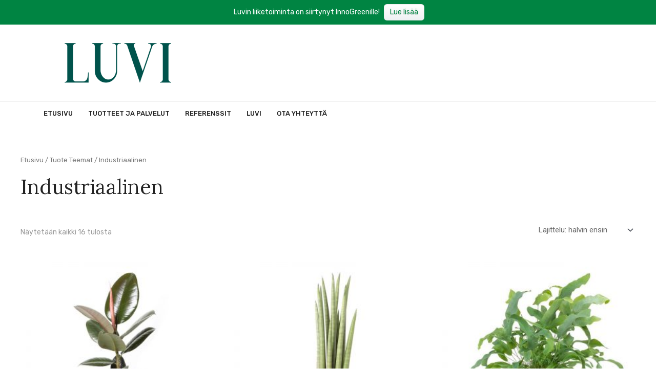

--- FILE ---
content_type: text/css; charset=UTF-8
request_url: https://luvi.fi/wp-content/themes/LuviArt/style.css?ver=6.6.4
body_size: 399
content:
/*
Theme Name:   LuviArt
Description:  Write here a brief description about your child-theme
Author:       Webu
Author URL:   Write here the author's blog or website url
Template:     astra
Version:      1.0
License:      GNU General Public License v2 or later
License URI:  http://www.gnu.org/licenses/gpl-2.0.html
Text Domain:  LuviArt
*/

#info-banner {
	text-align:center;
	pointer-events:none;
	width: 100%;
	height: 48px;
	background: #008442;
}
#info-banner .inner {
	font-size:14px;
	line-height:16px;
	/* background:white;
	border-radius:12px;
	box-shadow:0 0 0 1px rgba(27,54,40,0.1), 0 6px 16px -8px rgba(0,0,0,0.2); */
	display:inline-block;
	vertical-align:top;
	padding:4px 8px 4px 12px;
	display:inline-flex;
	align-items:center;
	max-width:902px;
	pointer-events:auto;
}
#info-banner .inner p {
	flex:1 1 auto;
	margin:4px 0;
	text-align:left;
	color: white;
}
#info-banner .inner p a {
	color:#008442;
	text-decoration:none;
}
#info-banner .inner p a:hover {
	text-decoration:underline;
}
#info-banner .inner .actions {
	flex:0 0 auto;
	font-size:0;
}
#info-banner .inner .actions .consent-btn {
	display:inline-block;
	vertical-align:top;
	font-size:14px;
	line-height:32px;
	cursor:pointer;
	margin:4px 0 4px 8px;
	padding:0 12px;
	border-radius:6px;
}
#info-banner .inner .actions .consent-btn.green {
	background:#eef1f3;
	background:linear-gradient(to bottom,white,#eef1f3);
	box-shadow:inset 0 0 0 1px rgba(0,0,0,0.06);
	text-shadow:0 1px 2px rgba(0,0,0,0.1);
	color:#008442;
}
#info-banner .inner .actions .consent-btn.green:hover {
	background:#00a351;
	background:linear-gradient(to bottom,#eef1f3,#cad9e3);
}
#info-banner .inner .actions .consent-btn.gray {
	background:rgba(27,54,40,0.1);
	color: #191c22;
}
#info-banner .inner .actions .consent-btn.gray:hover {
	background:rgba(27,54,40,0.2);
}
@media only screen and (max-width: 767px){
	#info-banner .inner {
		display:inline-block;
	}
	#info-banner .inner p {
		flex:none;
		text-align:center;
		margin-top:8px;
	}
	#info-banner .inner .actions {
		flex:none;
		margin-top:8px;
		margin-bottom:8px;
	}
}


--- FILE ---
content_type: text/css; charset=UTF-8
request_url: https://luvi.fi/wp-content/uploads/elementor/css/post-16920.css?ver=1726653620
body_size: 986
content:
.elementor-16920 .elementor-element.elementor-element-7b45ebcd{border-style:solid;border-width:0px 0px 1px 0px;border-color:#F0F0F0;transition:background 0.3s, border 0.3s, border-radius 0.3s, box-shadow 0.3s;padding:0px 0px 0px 0px;}.elementor-16920 .elementor-element.elementor-element-7b45ebcd > .elementor-background-overlay{transition:background 0.3s, border-radius 0.3s, opacity 0.3s;}.elementor-16920 .elementor-element.elementor-element-424146f7{text-align:left;}.elementor-16920 .elementor-element.elementor-element-424146f7 > .elementor-widget-container{padding:0px 0px 0px 0px;}.elementor-bc-flex-widget .elementor-16920 .elementor-element.elementor-element-4689f253.elementor-column .elementor-widget-wrap{align-items:center;}.elementor-16920 .elementor-element.elementor-element-4689f253.elementor-column.elementor-element[data-element_type="column"] > .elementor-widget-wrap.elementor-element-populated{align-content:center;align-items:center;}.elementor-16920 .elementor-element.elementor-element-4689f253 > .elementor-element-populated{border-style:solid;border-width:1px 0px 1px 1px;border-color:#F0F0F0;transition:background 0.3s, border 0.3s, border-radius 0.3s, box-shadow 0.3s;padding:0px 0px 0px 0px;}.elementor-16920 .elementor-element.elementor-element-4689f253 > .elementor-element-populated > .elementor-background-overlay{transition:background 0.3s, border-radius 0.3s, opacity 0.3s;}.elementor-16920 .elementor-element.elementor-element-3a5ed91c .elementor-icon-wrapper{text-align:center;}.elementor-16920 .elementor-element.elementor-element-3a5ed91c.elementor-view-stacked .elementor-icon{background-color:var( --e-global-color-secondary );}.elementor-16920 .elementor-element.elementor-element-3a5ed91c.elementor-view-framed .elementor-icon, .elementor-16920 .elementor-element.elementor-element-3a5ed91c.elementor-view-default .elementor-icon{color:var( --e-global-color-secondary );border-color:var( --e-global-color-secondary );}.elementor-16920 .elementor-element.elementor-element-3a5ed91c.elementor-view-framed .elementor-icon, .elementor-16920 .elementor-element.elementor-element-3a5ed91c.elementor-view-default .elementor-icon svg{fill:var( --e-global-color-secondary );}.elementor-16920 .elementor-element.elementor-element-3a5ed91c .elementor-icon{font-size:25px;}.elementor-16920 .elementor-element.elementor-element-3a5ed91c .elementor-icon svg{height:25px;}.elementor-16920 .elementor-element.elementor-element-3a5ed91c > .elementor-widget-container{padding:7px 0px 0px 0px;}.elementor-bc-flex-widget .elementor-16920 .elementor-element.elementor-element-38ca80b.elementor-column .elementor-widget-wrap{align-items:center;}.elementor-16920 .elementor-element.elementor-element-38ca80b.elementor-column.elementor-element[data-element_type="column"] > .elementor-widget-wrap.elementor-element-populated{align-content:center;align-items:center;}.elementor-16920 .elementor-element.elementor-element-38ca80b > .elementor-element-populated{border-style:solid;border-width:1px 1px 1px 0px;border-color:#F0F0F0;transition:background 0.3s, border 0.3s, border-radius 0.3s, box-shadow 0.3s;padding:0px 0px 0px 0px;}.elementor-16920 .elementor-element.elementor-element-38ca80b > .elementor-element-populated > .elementor-background-overlay{transition:background 0.3s, border-radius 0.3s, opacity 0.3s;}.elementor-16920 .elementor-element.elementor-element-5c0c9ba{--main-alignment:center;--divider-style:solid;--subtotal-divider-style:solid;--elementor-remove-from-cart-button:none;--remove-from-cart-button:block;--toggle-button-icon-color:var( --e-global-color-secondary );--toggle-button-border-width:0px;--toggle-button-border-radius:0px;--toggle-icon-size:28px;--cart-border-style:none;--cart-footer-layout:1fr 1fr;--products-max-height-sidecart:calc(100vh - 240px);--products-max-height-minicart:calc(100vh - 385px);}.elementor-16920 .elementor-element.elementor-element-5c0c9ba .widget_shopping_cart_content{--subtotal-divider-left-width:0;--subtotal-divider-right-width:0;}.elementor-16920 .elementor-element.elementor-element-64b71a2f > .elementor-container{max-width:1140px;}.elementor-16920 .elementor-element.elementor-element-64b71a2f a{color:#E9A422;}.elementor-16920 .elementor-element.elementor-element-64b71a2f a:hover{color:#00545C;}.elementor-16920 .elementor-element.elementor-element-64b71a2f{margin-top:0px;margin-bottom:0px;padding:0px 0px 0px 0px;}.elementor-16920 .elementor-element.elementor-element-e146e4 > .elementor-element-populated{margin:0px 0px 0px 0px;--e-column-margin-right:0px;--e-column-margin-left:0px;padding:0px 0px 0px 0px;}.elementor-16920 .elementor-element.elementor-element-3ce7ae55 .elementor-menu-toggle{margin:0 auto;}.elementor-16920 .elementor-element.elementor-element-3ce7ae55 .elementor-nav-menu .elementor-item{font-family:"Rubik", Sans-serif;font-size:13px;font-weight:500;text-transform:uppercase;}.elementor-16920 .elementor-element.elementor-element-3ce7ae55 .elementor-nav-menu--main .elementor-item{color:#232323;fill:#232323;padding-left:15px;padding-right:15px;}.elementor-16920 .elementor-element.elementor-element-3ce7ae55 .elementor-nav-menu--main .elementor-item:hover,
					.elementor-16920 .elementor-element.elementor-element-3ce7ae55 .elementor-nav-menu--main .elementor-item.elementor-item-active,
					.elementor-16920 .elementor-element.elementor-element-3ce7ae55 .elementor-nav-menu--main .elementor-item.highlighted,
					.elementor-16920 .elementor-element.elementor-element-3ce7ae55 .elementor-nav-menu--main .elementor-item:focus{color:#272727;fill:#272727;}.elementor-16920 .elementor-element.elementor-element-3ce7ae55 .elementor-nav-menu--main:not(.e--pointer-framed) .elementor-item:before,
					.elementor-16920 .elementor-element.elementor-element-3ce7ae55 .elementor-nav-menu--main:not(.e--pointer-framed) .elementor-item:after{background-color:#272727;}.elementor-16920 .elementor-element.elementor-element-3ce7ae55 .e--pointer-framed .elementor-item:before,
					.elementor-16920 .elementor-element.elementor-element-3ce7ae55 .e--pointer-framed .elementor-item:after{border-color:#272727;}.elementor-16920 .elementor-element.elementor-element-3ce7ae55 .elementor-nav-menu--main .elementor-item.elementor-item-active{color:#272727;}.elementor-16920 .elementor-element.elementor-element-3ce7ae55 .elementor-nav-menu--main:not(.e--pointer-framed) .elementor-item.elementor-item-active:before,
					.elementor-16920 .elementor-element.elementor-element-3ce7ae55 .elementor-nav-menu--main:not(.e--pointer-framed) .elementor-item.elementor-item-active:after{background-color:#272727;}.elementor-16920 .elementor-element.elementor-element-3ce7ae55 .e--pointer-framed .elementor-item.elementor-item-active:before,
					.elementor-16920 .elementor-element.elementor-element-3ce7ae55 .e--pointer-framed .elementor-item.elementor-item-active:after{border-color:#272727;}.elementor-16920 .elementor-element.elementor-element-3ce7ae55{--e-nav-menu-horizontal-menu-item-margin:calc( 0px / 2 );}.elementor-16920 .elementor-element.elementor-element-3ce7ae55 .elementor-nav-menu--main:not(.elementor-nav-menu--layout-horizontal) .elementor-nav-menu > li:not(:last-child){margin-bottom:0px;}.elementor-16920 .elementor-element.elementor-element-3ce7ae55 .elementor-nav-menu--dropdown a, .elementor-16920 .elementor-element.elementor-element-3ce7ae55 .elementor-menu-toggle{color:var( --e-global-color-secondary );}.elementor-16920 .elementor-element.elementor-element-3ce7ae55 .elementor-nav-menu--dropdown{background-color:#FFFFFF;}.elementor-16920 .elementor-element.elementor-element-3ce7ae55 .elementor-nav-menu--dropdown a:hover,
					.elementor-16920 .elementor-element.elementor-element-3ce7ae55 .elementor-nav-menu--dropdown a.elementor-item-active,
					.elementor-16920 .elementor-element.elementor-element-3ce7ae55 .elementor-nav-menu--dropdown a.highlighted,
					.elementor-16920 .elementor-element.elementor-element-3ce7ae55 .elementor-menu-toggle:hover{color:var( --e-global-color-secondary );}.elementor-16920 .elementor-element.elementor-element-3ce7ae55 .elementor-nav-menu--dropdown a:hover,
					.elementor-16920 .elementor-element.elementor-element-3ce7ae55 .elementor-nav-menu--dropdown a.elementor-item-active,
					.elementor-16920 .elementor-element.elementor-element-3ce7ae55 .elementor-nav-menu--dropdown a.highlighted{background-color:#FFFFFF;}.elementor-16920 .elementor-element.elementor-element-3ce7ae55 .elementor-nav-menu--dropdown a.elementor-item-active{color:var( --e-global-color-secondary );background-color:#FFFFFF;}.elementor-16920 .elementor-element.elementor-element-3ce7ae55 .elementor-nav-menu--dropdown .elementor-item, .elementor-16920 .elementor-element.elementor-element-3ce7ae55 .elementor-nav-menu--dropdown  .elementor-sub-item{font-family:"Rubik", Sans-serif;font-weight:400;}.elementor-16920 .elementor-element.elementor-element-3ce7ae55 > .elementor-widget-container{margin:0px 0px 0px 0px;padding:0px 0px 0px 0px;}.elementor-16920 .elementor-element.elementor-element-bee4161 > .elementor-element-populated{margin:0px 0px 0px 0px;--e-column-margin-right:0px;--e-column-margin-left:0px;padding:15px 20px 0px 20px;}.elementor-16920 .elementor-element.elementor-element-51f65873{text-align:left;color:#515151;font-family:"Rubik", Sans-serif;font-size:16px;font-weight:400;line-height:1em;}.elementor-16920 .elementor-element.elementor-element-51f65873 > .elementor-widget-container{margin:0px 0px 0px 0px;padding:0px 0px 0px 0px;}@media(max-width:767px){.elementor-16920 .elementor-element.elementor-element-7b45ebcd{margin-top:0px;margin-bottom:0px;padding:0px 0px 0px 0px;z-index:0;}.elementor-16920 .elementor-element.elementor-element-b0068e5{width:50%;}.elementor-16920 .elementor-element.elementor-element-4689f253{width:2%;}.elementor-16920 .elementor-element.elementor-element-38ca80b{width:21%;}.elementor-16920 .elementor-element.elementor-element-e146e4{width:100%;}.elementor-16920 .elementor-element.elementor-element-e146e4 > .elementor-element-populated{padding:10px 10px 10px 10px;}.elementor-16920 .elementor-element.elementor-element-3ce7ae55 .elementor-nav-menu--dropdown .elementor-item, .elementor-16920 .elementor-element.elementor-element-3ce7ae55 .elementor-nav-menu--dropdown  .elementor-sub-item{font-size:16px;}.elementor-16920 .elementor-element.elementor-element-3ce7ae55 .elementor-nav-menu--dropdown a{padding-left:0px;padding-right:0px;padding-top:5px;padding-bottom:5px;}.elementor-16920 .elementor-element.elementor-element-bee4161 > .elementor-element-populated{padding:10px 10px 10px 10px;}}@media(min-width:768px){.elementor-16920 .elementor-element.elementor-element-b0068e5{width:79.822%;}.elementor-16920 .elementor-element.elementor-element-4689f253{width:9.901%;}.elementor-16920 .elementor-element.elementor-element-38ca80b{width:9.914%;}.elementor-16920 .elementor-element.elementor-element-e146e4{width:70.526%;}.elementor-16920 .elementor-element.elementor-element-bee4161{width:29.474%;}}@media(max-width:1024px) and (min-width:768px){.elementor-16920 .elementor-element.elementor-element-e146e4{width:50%;}.elementor-16920 .elementor-element.elementor-element-bee4161{width:50%;}}

--- FILE ---
content_type: text/css; charset=UTF-8
request_url: https://luvi.fi/wp-content/uploads/elementor/css/post-144.css?ver=1726653620
body_size: 491
content:
.elementor-144 .elementor-element.elementor-element-38dd571:not(.elementor-motion-effects-element-type-background), .elementor-144 .elementor-element.elementor-element-38dd571 > .elementor-motion-effects-container > .elementor-motion-effects-layer{background-color:#FFFFFF;}.elementor-144 .elementor-element.elementor-element-38dd571{border-style:solid;border-width:1px 0px 0px 0px;border-color:#ECECEC;transition:background 0.3s, border 0.3s, border-radius 0.3s, box-shadow 0.3s;padding:50px 0px 50px 0px;}.elementor-144 .elementor-element.elementor-element-38dd571 > .elementor-background-overlay{transition:background 0.3s, border-radius 0.3s, opacity 0.3s;}.elementor-144 .elementor-element.elementor-element-1cbbf654 > .elementor-element-populated{margin:0px 0px 0px 0px;--e-column-margin-right:0px;--e-column-margin-left:0px;padding:20px 20px 20px 20px;}.elementor-144 .elementor-element.elementor-element-1ff89a57 .elementor-heading-title{color:#1D1D1D;font-family:"Rubik", Sans-serif;font-size:16px;font-weight:500;text-transform:uppercase;}.elementor-144 .elementor-element.elementor-element-9f6d429{--divider-border-style:solid;--divider-color:#000;--divider-border-width:2.2px;}.elementor-144 .elementor-element.elementor-element-9f6d429 .elementor-divider-separator{width:15%;}.elementor-144 .elementor-element.elementor-element-9f6d429 .elementor-divider{padding-block-start:5px;padding-block-end:5px;}.elementor-144 .elementor-element.elementor-element-9f6d429 > .elementor-widget-container{margin:-10px 0px 0px 0px;}.elementor-144 .elementor-element.elementor-element-2422beb7{text-align:left;color:#515151;font-family:"Rubik", Sans-serif;font-size:15px;font-weight:400;}.elementor-144 .elementor-element.elementor-element-2422beb7 > .elementor-widget-container{margin:0px 0px 0px 0px;padding:0px 0px 0px 0px;}.elementor-bc-flex-widget .elementor-144 .elementor-element.elementor-element-2d624c63.elementor-column .elementor-widget-wrap{align-items:flex-start;}.elementor-144 .elementor-element.elementor-element-2d624c63.elementor-column.elementor-element[data-element_type="column"] > .elementor-widget-wrap.elementor-element-populated{align-content:flex-start;align-items:flex-start;}.elementor-144 .elementor-element.elementor-element-215b07b{--grid-template-columns:repeat(0, auto);--icon-size:20px;--grid-column-gap:5px;--grid-row-gap:0px;}.elementor-144 .elementor-element.elementor-element-215b07b .elementor-widget-container{text-align:center;}.elementor-144 .elementor-element.elementor-element-215b07b .elementor-social-icon{background-color:#FFFFFF;--icon-padding:0.5em;}.elementor-144 .elementor-element.elementor-element-215b07b .elementor-social-icon i{color:var( --e-global-color-primary );}.elementor-144 .elementor-element.elementor-element-215b07b .elementor-social-icon svg{fill:var( --e-global-color-primary );}.elementor-144 .elementor-element.elementor-element-11c3092a > .elementor-element-populated{margin:0px 0px 0px 0px;--e-column-margin-right:0px;--e-column-margin-left:0px;padding:20px 20px 20px 20px;}.elementor-144 .elementor-element.elementor-element-1415103e .elementor-heading-title{color:#1D1D1D;font-family:"Rubik", Sans-serif;font-size:16px;font-weight:500;text-transform:uppercase;}.elementor-144 .elementor-element.elementor-element-7cad107b{--divider-border-style:solid;--divider-color:#000;--divider-border-width:2.2px;}.elementor-144 .elementor-element.elementor-element-7cad107b .elementor-divider-separator{width:15%;}.elementor-144 .elementor-element.elementor-element-7cad107b .elementor-divider{padding-block-start:5px;padding-block-end:5px;}.elementor-144 .elementor-element.elementor-element-7cad107b > .elementor-widget-container{margin:-10px 0px 0px 0px;}.elementor-144 .elementor-element.elementor-element-990a047{text-align:left;color:#515151;font-family:"Rubik", Sans-serif;font-size:15px;font-weight:400;}.elementor-144 .elementor-element.elementor-element-990a047 > .elementor-widget-container{margin:0px 0px 0px 0px;padding:0px 0px 0px 0px;}.elementor-144 .elementor-element.elementor-element-23f1a659:not(.elementor-motion-effects-element-type-background), .elementor-144 .elementor-element.elementor-element-23f1a659 > .elementor-motion-effects-container > .elementor-motion-effects-layer{background-color:#FFFFFF;}.elementor-144 .elementor-element.elementor-element-23f1a659{border-style:solid;border-width:1px 0px 0px 0px;border-color:#ECECEC;transition:background 0.3s, border 0.3s, border-radius 0.3s, box-shadow 0.3s;padding:0px 0px 0px 0px;}.elementor-144 .elementor-element.elementor-element-23f1a659 > .elementor-background-overlay{transition:background 0.3s, border-radius 0.3s, opacity 0.3s;}.elementor-144 .elementor-element.elementor-element-394dd4c3 > .elementor-element-populated{margin:0px 0px 0px 0px;--e-column-margin-right:0px;--e-column-margin-left:0px;padding:20px 20px 20px 20px;}.elementor-144 .elementor-element.elementor-element-4dd92270{text-align:left;color:#515151;font-family:"Rubik", Sans-serif;font-size:15px;font-weight:400;}.elementor-144 .elementor-element.elementor-element-4dd92270 > .elementor-widget-container{margin:0px 0px 0px 0px;padding:0px 0px 0px 0px;}.elementor-144 .elementor-element.elementor-element-3fdc3889 > .elementor-element-populated{padding:20px 20px 20px 20px;}@media(max-width:1024px){.elementor-144 .elementor-element.elementor-element-38dd571{padding:30px 25px 30px 25px;}.elementor-144 .elementor-element.elementor-element-23f1a659{padding:30px 25px 30px 25px;}}@media(max-width:767px){.elementor-144 .elementor-element.elementor-element-38dd571{padding:30px 0px 30px 0px;}.elementor-144 .elementor-element.elementor-element-23f1a659{padding:30px 0px 00px 0px;}.elementor-144 .elementor-element.elementor-element-394dd4c3 > .elementor-element-populated{padding:0px 20px 0px 20px;}.elementor-144 .elementor-element.elementor-element-3fdc3889 > .elementor-element-populated{padding:0px 0px 50px 0px;}}

--- FILE ---
content_type: text/javascript; charset=UTF-8
request_url: https://luvi.fi/wp-content/themes/LuviArt/banner.js?ver=6.6.4
body_size: 216
content:
// if(!document.cookie || document.cookie.indexOf("infoBannerShown=1") < 0) {
(function($) {
	$(function() {
		const $banner = jQuery(`<div id="info-banner" style="display: none;">
			<div class="inner">
				<div class="text">
					<p>Luvin liiketoiminta on siirtynyt InnoGreenille!</p>
				</div>
				
				<div class="actions">
					<div class="consent-btn agree green">Lue lisää</div>
				</div>
			</div>
		</div>`);
		
		const close = function() {
			/* document.cookie = "infoBannerShown=1; Path=/; SameSite=Strict; Secure; Expires=Sat Jan 01 2050 00:00:00 GMT+0200";
			
			$banner.remove(); */
		};
		
		$(".consent-btn.gray", $banner).click(close);
		
		$(".consent-btn.green", $banner).click(function() {
			close();
			
			document.location.href = "https://innogreen.fi/2024/05/tiedote-innogreen-osti-vihersuunnitteluyritys-luvin/";
		});
		
		$("body").prepend($banner.show());
	});
})(jQuery);
